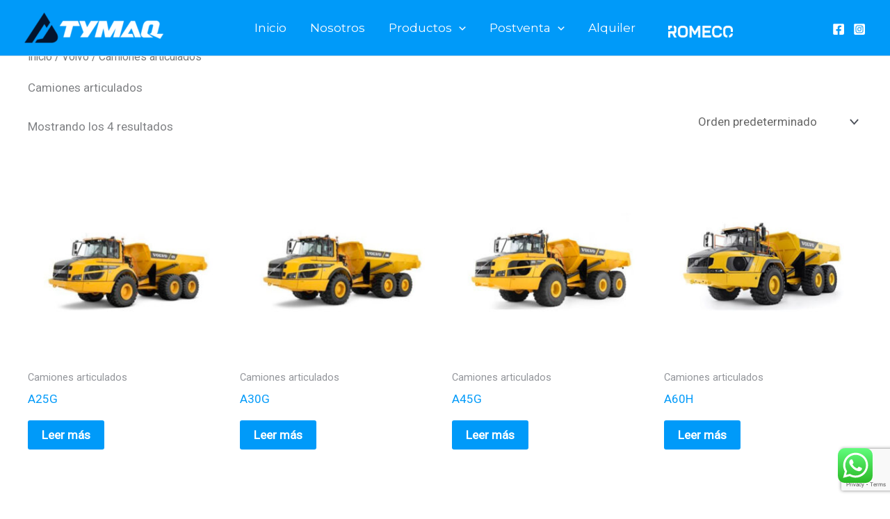

--- FILE ---
content_type: text/html; charset=utf-8
request_url: https://www.google.com/recaptcha/api2/anchor?ar=1&k=6Lc7oUkqAAAAAHtSHrl1rWg9GuIccERWeRPRCbxM&co=aHR0cHM6Ly90eW1hcS5jb20uYXI6NDQz&hl=en&v=TkacYOdEJbdB_JjX802TMer9&size=invisible&anchor-ms=20000&execute-ms=15000&cb=i2qnh64kie32
body_size: 45700
content:
<!DOCTYPE HTML><html dir="ltr" lang="en"><head><meta http-equiv="Content-Type" content="text/html; charset=UTF-8">
<meta http-equiv="X-UA-Compatible" content="IE=edge">
<title>reCAPTCHA</title>
<style type="text/css">
/* cyrillic-ext */
@font-face {
  font-family: 'Roboto';
  font-style: normal;
  font-weight: 400;
  src: url(//fonts.gstatic.com/s/roboto/v18/KFOmCnqEu92Fr1Mu72xKKTU1Kvnz.woff2) format('woff2');
  unicode-range: U+0460-052F, U+1C80-1C8A, U+20B4, U+2DE0-2DFF, U+A640-A69F, U+FE2E-FE2F;
}
/* cyrillic */
@font-face {
  font-family: 'Roboto';
  font-style: normal;
  font-weight: 400;
  src: url(//fonts.gstatic.com/s/roboto/v18/KFOmCnqEu92Fr1Mu5mxKKTU1Kvnz.woff2) format('woff2');
  unicode-range: U+0301, U+0400-045F, U+0490-0491, U+04B0-04B1, U+2116;
}
/* greek-ext */
@font-face {
  font-family: 'Roboto';
  font-style: normal;
  font-weight: 400;
  src: url(//fonts.gstatic.com/s/roboto/v18/KFOmCnqEu92Fr1Mu7mxKKTU1Kvnz.woff2) format('woff2');
  unicode-range: U+1F00-1FFF;
}
/* greek */
@font-face {
  font-family: 'Roboto';
  font-style: normal;
  font-weight: 400;
  src: url(//fonts.gstatic.com/s/roboto/v18/KFOmCnqEu92Fr1Mu4WxKKTU1Kvnz.woff2) format('woff2');
  unicode-range: U+0370-0377, U+037A-037F, U+0384-038A, U+038C, U+038E-03A1, U+03A3-03FF;
}
/* vietnamese */
@font-face {
  font-family: 'Roboto';
  font-style: normal;
  font-weight: 400;
  src: url(//fonts.gstatic.com/s/roboto/v18/KFOmCnqEu92Fr1Mu7WxKKTU1Kvnz.woff2) format('woff2');
  unicode-range: U+0102-0103, U+0110-0111, U+0128-0129, U+0168-0169, U+01A0-01A1, U+01AF-01B0, U+0300-0301, U+0303-0304, U+0308-0309, U+0323, U+0329, U+1EA0-1EF9, U+20AB;
}
/* latin-ext */
@font-face {
  font-family: 'Roboto';
  font-style: normal;
  font-weight: 400;
  src: url(//fonts.gstatic.com/s/roboto/v18/KFOmCnqEu92Fr1Mu7GxKKTU1Kvnz.woff2) format('woff2');
  unicode-range: U+0100-02BA, U+02BD-02C5, U+02C7-02CC, U+02CE-02D7, U+02DD-02FF, U+0304, U+0308, U+0329, U+1D00-1DBF, U+1E00-1E9F, U+1EF2-1EFF, U+2020, U+20A0-20AB, U+20AD-20C0, U+2113, U+2C60-2C7F, U+A720-A7FF;
}
/* latin */
@font-face {
  font-family: 'Roboto';
  font-style: normal;
  font-weight: 400;
  src: url(//fonts.gstatic.com/s/roboto/v18/KFOmCnqEu92Fr1Mu4mxKKTU1Kg.woff2) format('woff2');
  unicode-range: U+0000-00FF, U+0131, U+0152-0153, U+02BB-02BC, U+02C6, U+02DA, U+02DC, U+0304, U+0308, U+0329, U+2000-206F, U+20AC, U+2122, U+2191, U+2193, U+2212, U+2215, U+FEFF, U+FFFD;
}
/* cyrillic-ext */
@font-face {
  font-family: 'Roboto';
  font-style: normal;
  font-weight: 500;
  src: url(//fonts.gstatic.com/s/roboto/v18/KFOlCnqEu92Fr1MmEU9fCRc4AMP6lbBP.woff2) format('woff2');
  unicode-range: U+0460-052F, U+1C80-1C8A, U+20B4, U+2DE0-2DFF, U+A640-A69F, U+FE2E-FE2F;
}
/* cyrillic */
@font-face {
  font-family: 'Roboto';
  font-style: normal;
  font-weight: 500;
  src: url(//fonts.gstatic.com/s/roboto/v18/KFOlCnqEu92Fr1MmEU9fABc4AMP6lbBP.woff2) format('woff2');
  unicode-range: U+0301, U+0400-045F, U+0490-0491, U+04B0-04B1, U+2116;
}
/* greek-ext */
@font-face {
  font-family: 'Roboto';
  font-style: normal;
  font-weight: 500;
  src: url(//fonts.gstatic.com/s/roboto/v18/KFOlCnqEu92Fr1MmEU9fCBc4AMP6lbBP.woff2) format('woff2');
  unicode-range: U+1F00-1FFF;
}
/* greek */
@font-face {
  font-family: 'Roboto';
  font-style: normal;
  font-weight: 500;
  src: url(//fonts.gstatic.com/s/roboto/v18/KFOlCnqEu92Fr1MmEU9fBxc4AMP6lbBP.woff2) format('woff2');
  unicode-range: U+0370-0377, U+037A-037F, U+0384-038A, U+038C, U+038E-03A1, U+03A3-03FF;
}
/* vietnamese */
@font-face {
  font-family: 'Roboto';
  font-style: normal;
  font-weight: 500;
  src: url(//fonts.gstatic.com/s/roboto/v18/KFOlCnqEu92Fr1MmEU9fCxc4AMP6lbBP.woff2) format('woff2');
  unicode-range: U+0102-0103, U+0110-0111, U+0128-0129, U+0168-0169, U+01A0-01A1, U+01AF-01B0, U+0300-0301, U+0303-0304, U+0308-0309, U+0323, U+0329, U+1EA0-1EF9, U+20AB;
}
/* latin-ext */
@font-face {
  font-family: 'Roboto';
  font-style: normal;
  font-weight: 500;
  src: url(//fonts.gstatic.com/s/roboto/v18/KFOlCnqEu92Fr1MmEU9fChc4AMP6lbBP.woff2) format('woff2');
  unicode-range: U+0100-02BA, U+02BD-02C5, U+02C7-02CC, U+02CE-02D7, U+02DD-02FF, U+0304, U+0308, U+0329, U+1D00-1DBF, U+1E00-1E9F, U+1EF2-1EFF, U+2020, U+20A0-20AB, U+20AD-20C0, U+2113, U+2C60-2C7F, U+A720-A7FF;
}
/* latin */
@font-face {
  font-family: 'Roboto';
  font-style: normal;
  font-weight: 500;
  src: url(//fonts.gstatic.com/s/roboto/v18/KFOlCnqEu92Fr1MmEU9fBBc4AMP6lQ.woff2) format('woff2');
  unicode-range: U+0000-00FF, U+0131, U+0152-0153, U+02BB-02BC, U+02C6, U+02DA, U+02DC, U+0304, U+0308, U+0329, U+2000-206F, U+20AC, U+2122, U+2191, U+2193, U+2212, U+2215, U+FEFF, U+FFFD;
}
/* cyrillic-ext */
@font-face {
  font-family: 'Roboto';
  font-style: normal;
  font-weight: 900;
  src: url(//fonts.gstatic.com/s/roboto/v18/KFOlCnqEu92Fr1MmYUtfCRc4AMP6lbBP.woff2) format('woff2');
  unicode-range: U+0460-052F, U+1C80-1C8A, U+20B4, U+2DE0-2DFF, U+A640-A69F, U+FE2E-FE2F;
}
/* cyrillic */
@font-face {
  font-family: 'Roboto';
  font-style: normal;
  font-weight: 900;
  src: url(//fonts.gstatic.com/s/roboto/v18/KFOlCnqEu92Fr1MmYUtfABc4AMP6lbBP.woff2) format('woff2');
  unicode-range: U+0301, U+0400-045F, U+0490-0491, U+04B0-04B1, U+2116;
}
/* greek-ext */
@font-face {
  font-family: 'Roboto';
  font-style: normal;
  font-weight: 900;
  src: url(//fonts.gstatic.com/s/roboto/v18/KFOlCnqEu92Fr1MmYUtfCBc4AMP6lbBP.woff2) format('woff2');
  unicode-range: U+1F00-1FFF;
}
/* greek */
@font-face {
  font-family: 'Roboto';
  font-style: normal;
  font-weight: 900;
  src: url(//fonts.gstatic.com/s/roboto/v18/KFOlCnqEu92Fr1MmYUtfBxc4AMP6lbBP.woff2) format('woff2');
  unicode-range: U+0370-0377, U+037A-037F, U+0384-038A, U+038C, U+038E-03A1, U+03A3-03FF;
}
/* vietnamese */
@font-face {
  font-family: 'Roboto';
  font-style: normal;
  font-weight: 900;
  src: url(//fonts.gstatic.com/s/roboto/v18/KFOlCnqEu92Fr1MmYUtfCxc4AMP6lbBP.woff2) format('woff2');
  unicode-range: U+0102-0103, U+0110-0111, U+0128-0129, U+0168-0169, U+01A0-01A1, U+01AF-01B0, U+0300-0301, U+0303-0304, U+0308-0309, U+0323, U+0329, U+1EA0-1EF9, U+20AB;
}
/* latin-ext */
@font-face {
  font-family: 'Roboto';
  font-style: normal;
  font-weight: 900;
  src: url(//fonts.gstatic.com/s/roboto/v18/KFOlCnqEu92Fr1MmYUtfChc4AMP6lbBP.woff2) format('woff2');
  unicode-range: U+0100-02BA, U+02BD-02C5, U+02C7-02CC, U+02CE-02D7, U+02DD-02FF, U+0304, U+0308, U+0329, U+1D00-1DBF, U+1E00-1E9F, U+1EF2-1EFF, U+2020, U+20A0-20AB, U+20AD-20C0, U+2113, U+2C60-2C7F, U+A720-A7FF;
}
/* latin */
@font-face {
  font-family: 'Roboto';
  font-style: normal;
  font-weight: 900;
  src: url(//fonts.gstatic.com/s/roboto/v18/KFOlCnqEu92Fr1MmYUtfBBc4AMP6lQ.woff2) format('woff2');
  unicode-range: U+0000-00FF, U+0131, U+0152-0153, U+02BB-02BC, U+02C6, U+02DA, U+02DC, U+0304, U+0308, U+0329, U+2000-206F, U+20AC, U+2122, U+2191, U+2193, U+2212, U+2215, U+FEFF, U+FFFD;
}

</style>
<link rel="stylesheet" type="text/css" href="https://www.gstatic.com/recaptcha/releases/TkacYOdEJbdB_JjX802TMer9/styles__ltr.css">
<script nonce="VPw_98luAzgsIxOICB-fWg" type="text/javascript">window['__recaptcha_api'] = 'https://www.google.com/recaptcha/api2/';</script>
<script type="text/javascript" src="https://www.gstatic.com/recaptcha/releases/TkacYOdEJbdB_JjX802TMer9/recaptcha__en.js" nonce="VPw_98luAzgsIxOICB-fWg">
      
    </script></head>
<body><div id="rc-anchor-alert" class="rc-anchor-alert"></div>
<input type="hidden" id="recaptcha-token" value="[base64]">
<script type="text/javascript" nonce="VPw_98luAzgsIxOICB-fWg">
      recaptcha.anchor.Main.init("[\x22ainput\x22,[\x22bgdata\x22,\x22\x22,\[base64]/[base64]/[base64]/[base64]/ODU6NzksKFIuUF89RixSKSksUi51KSksUi5TKS5wdXNoKFtQZyx0LFg/[base64]/[base64]/[base64]/[base64]/bmV3IE5bd10oUFswXSk6Vz09Mj9uZXcgTlt3XShQWzBdLFBbMV0pOlc9PTM/bmV3IE5bd10oUFswXSxQWzFdLFBbMl0pOlc9PTQ/[base64]/[base64]/[base64]/[base64]/[base64]/[base64]\\u003d\\u003d\x22,\[base64]\\u003d\x22,\x22XsKew4oaw6fChcO0S8O5wod+OsK1HsK1eXtKw7HDryvDpMK/wpbCiGfDvl/DlzALaDMtewAIV8KuwrZPwqtGIzQPw6TCrQdrw63CiVFDwpAPHVjClUYtw73Cl8Kqw41SD3fCtk/Ds8KNLsKpwrDDjFwVIMK2wozDrMK1I0ofwo3CoMOpZ8OVwo7DsyTDkF0AVsK4wrXDssOFYMKWwqx/w4UcKWXCtsKkHRx8KiPCnUTDnsKBw67CmcOtw57Cs8OwZMKgwpHDphTDuB7Dm2IjwoDDscKtZcKBEcKeFWkdwrMHwro6eA7Dkgl4w77CmjfCl3l2wobDjSzDp0ZUw6jDiGUOw74rw67DrCHCmCQ/w5bCsnpjLnBtcVTDmCErJ8OkTFXCl8OwW8OcwpdUDcK9wrbCnsOAw6TCogXCnngpFiIaEWc/w6jDnCtbWDzCq2hUwozCgsOiw6ZOOcO/[base64]/DgQjDkkvCm8Omwr9KCh7CqmMJwrZaw79Dw5tcJMObHx1aw5nCuMKQw63CghjCkgjCtWfClW7CiyBhV8O0A0dCKMKowr7DgRMrw7PCqgTDq8KXJsK2FUXDmcKPw7LCpyvDsyI+w5zCrykRQ213wr9YGMOJBsK3w5vCpn7CjVfCpcKNWMKEFRpechwWw6/DnsKxw7LCrWZAWwTDnTI4AsO2XgF7RiPDl0zDtAoSwqYewqAxaMKAwqh1w4UgwrN+eMO2Q3E9Jx/CoVzCjCUtVwYTQxLDqMKkw4k7w7LDicOQw5tOwrnCqsKZFAFmwqzCggrCtXxOS8OJcsKrworCmsKAwqPCisOjXWHDvMOjb1DDtiFSWmhwwqdGwrAkw6fCvsKOwrXCscK2wqEfTg/Ds1kHw4zCuMKjeQhow5lVw5h3w6bCmsKvw4DDrcO+UjRXwrwTwo9caTTCjcK/w6YOwox4wr9cQQLDoMK/FDcoOxvCqMKXHsO2wrDDgMOWWsKmw4IHKMK+wqwwwofCscK4XmNfwq0lw59mwrEew7XDpsKQbsKCwpByWA7CpGMNw44LfSA+wq0jw7HDqsO5wrbDr8Kkw7wHwrh3DFHDmMKmwpfDuEXCoMOjYsK2w7XChcKncMKHCsOkWADDocK/RmTDh8KhH8OLdmvCpMOQd8OMw61FQcKNw7XCuW17wpA6fjs/wrTDsG3DqcOXwq3DiMKsAR9/w4TDrMObwpnChnvCpCF4wqVtRcOfbMOMwofCncKUwqTChmLCusO+f8KHf8ORwovDtl5pUG50XcKiXsKnM8KEwo/CucO5wpQow7Fow4DCuSshwrnCpn3Dp0PCjk7CgGwPw6zDgMKzY8K4w4M0Xy8Twq3CvsOMfHjCtVZnwrUHw6dlOsK0QU9qXsKsHHzDoCJXwogQwoPCu8O/WMKgOMOHwrtsw6/CgMKTWcKEasKxdcKlPGw1wp/CvMKxEynClG3DgcK/fnANbARBJlvCucOLJ8OCw69iJsKPw7ZuIVDClw/CiFjCoFDCvcOcYhDDpcOLTsOdw68YbsKGGz7CtcKnHSccdMKGKHQ3wo5eBcKoSR3DosOCwrTCtDZDY8K8Tj4swqYww5/[base64]/Dm1RxwrPDrMOEwoPDg0JAwrfDlMKNQMKLcRRBNzjDoH1SQsKgwrjDj3MzLGVTVR7Ctk3DuBgqwosSLQXCjTnDpHVqBMO9w6PCsTLDmsOMb21Fw7lBRn1Iw4TCj8OnwrAjwoNaw7tRwqXCrh4tVkHClWohaMKIBsK9wrzCvgvCnDTDuBwnDcKzw6dUVSbCnMO/w4TCngXClsOQwpTDqmByRATDlB3CmMKLwoduw4PCjWFtwpTDinUpw4rDpxovL8K8fsKlLMK+wrNWw5HDnMOdKnTDp0jDiTzCv0HDtBPCgULDpjrCkMKrQ8KVPMKlDcOeAFnCiCAdwrDCnVoJNkUUcCTDl3/CigbCsMK3ZE1vwrZQwoxFw7/DjMOceWc0w5jCvcO8wpLDkMKWw7fDvcOFfkLCtzEXFMK5wonDolstwpdHYXfConpJw5bDlcOVODnCtcKLX8Oyw6LCqj82O8Ouwq/[base64]/[base64]/CisORw60STcO/V8Onw6nDmQ3CuW7Cri/DrTLDoiTClcOww7ZtwoprwrBxZATCl8OMwofCpsKdw6XCvWTDosKew7dVPCgxwro0w6sGRSHCssOCw5EAwrhjLjTCscKjbcKbUEZjwox4LWvCsMK7wp7CpMOnbm/[base64]/MwkMwqlCwpbDlTvCrS3CkyJcwphaAEzCk8ONwoHCt8KLR8Orw6XCiDTCixRLTzzCuT0SY2REwr/CkMKHLMKyw4Zfw6zCuHrDt8OUBG7DqMOtwrTCnFV1w7tCwrfCj3LDjsOSw7MmwqIiVjbDji/CncODw5Unwp7Cv8K4wr/Cs8KpIyoSwqTDjjhVBHbDvMK1McOYYcKnw6JOG8KJf8KUw7xXDW8iPEVdw53DpFHDqicZK8KnNV/DscKReUjCosOoasOLw6dRX0fDgAgvKzTDkn5KwpRwwoLDqWsMw5I6CcKyUnNjNMOhw7Elwqp/fxd1JsO/w6c0XMKoUcKMdcOFXyPCvsOlw7R0w6nDiMOQw6/Ds8KBFwvDscKMAsOlBcKqGnjDuifDi8Oiw4XClsOEw4RswrvDjMOcw6TDoMK/XWJgMsK0wo9Bw6bCjGB2WnvDrlErUsOuw4vDpsO/wo88eMKCZcO5UMKFwrvDvQJxcsOFw5PCtgTDv8O3Q3sow7zDiE8nGsOsfR7Dq8K8w4QbwqlxwoDDmjUXw7HDmcOHw77DvmVWwo7Ck8OEWVgawqXCpcKVVcKCwol3fB99w79xwqXCkX9ZwoLDgCgCJxLDiHDCoh/DjsKbWsOtwpgqRHzCiwDDqgbChgPDrGo4wqRuwqpgw7fCtQrDiRLCnMO8RlTCgmrDtMK4fcKzEhkQO1DDgjMewo7Co8KCw4jCu8OMwp/Dhx3CrGLCkXDDoh/[base64]/DqEtpwqcgScO5w53Dp8OtdhFjwpTChcO6QsK9c0U/wqhicsOYwrZ8BsKlIcOGwrsKw4zCgVckDsKfEcKPMmDDqsOcXMOVw6PDsAUaPiAfKR12OCYaw5/DuAZUQ8OPw6nDtcOGw47DpMOXIcOMwq/Dt8Kow7TCqBBuW8OSRSrDicOZw7U0w4LDucKxY8KefUbDrlDClzcww5nCksOAw44QbjI8MMO5a0rCmcOhw7vDiHpfJMO4CgfCgUAaw7LDgMK4fB/Dunhiw4zCiibCkAF/GGTCqj0sPQEhP8Kgw6jDmnPDu8KBRmlCwqk6wr/CqRNdB8KhGV/[base64]/NkbCo0tswp/CusK3wq3DnsOSw5DCkDfDkS/DmsOewpcHwrHCh8OTcExVSMKiw6rDjm7DsQDCjxLCm8OtIx5iGlgMYGFdw5olwp5Qw6PCq8KXwpRjw5DDtx/CqWnDtGs9K8K3Ty0OVcOTMMKzwoXCpcKAY28Bw6DDhcKZw4oYw5jDqsKlbF/DsMKeTAzDpWcZwolUQcKLWRFAw6QOwocEwqzDlQ7Cmhdew6nDosKuw7JSRMOgwrXDv8KCw7zDk2/[base64]/[base64]/wo1dLMKXw6vCs8KzaMOlJ3DCrV/CpMO9wpAXwoJfwoovw4DCt0bDrkzCgB/CgjXDmsOdecO8wovCjMOQwofDtMOew6rDk2IoDcOAf1fDmgYyw5XCtnoKw7BELAvCnAnCvynDusOffcKfA8OEY8KnTh57WlNswp9VK8Kww6DCj1cow60iw4LChMK0ZMOfw755w6rDkTXCuzJZJ1/Djg/CiSs4w49Iw4N6ZG/CiMOXw6zCrsK5wpQ8wrLCo8O4w5xqwo9eU8OgIcOQPcKDTMKtw4HChMOJwojDkcKfPxk1Eyh8wp7DjcKkFArCs2VNMsORIsOXw7LCq8KONsOySsKPw5XDpMOcw5zCjMOuPTd5w55kwo5CDsOuDcOGSMOow5obBMK3DRTCkRfDp8O/wqpRYAPCvy7CscOFa8OcUcKnNcOmw6EAC8K1Tm0iaxjCt33DkMKNw7leH1nDn2Q3VSZ9TB8FC8OBwovCt8KzdsOJUUYdE17CtcOBQMOdJMKYwpkpV8KvwqlOPcKOwrstPytfMDImcX02ZsKlMm/CnWrCgyo4w6pxwo/CqsOCS2kNw4cZfcO1woHCnsKow5TCjMOaw6zDlMO1AcOrwpEXwpzDrGjDgsKBYcO0BsO/[base64]/[base64]/[base64]/[base64]/CqsOtU0kZw7YbwrgHL2E2AMOFworCv1fCh8OYPRbCg8K4dXMKwpEVwo01d8OrSMO/[base64]/[base64]/CpiHCkVoAFsO9w49Lw5cQw7vDlcOowpEJcGvDqcKzFlfCkWQswodWwozCt8Knf8K3w6tLwqPCoh90XMOYw5rCvTzDvBbDn8OBw6VvwowzI39lw77CtMK2w7DDtRpowo3CuMKOwqlFA2V7wqHCvEfCkAEzw5XDoiDDizh9w6/Dmx/Cr3gMw6LCqTbCgMOQKsORBcK+w7LDij/[base64]/[base64]/CscKpXDnCh8KGwphaw6PCoMO5fQUMEMO6wqHCv8K/wqgaF1dqHDA1wprCpcKBwr3DscKVU8KlDsKewprDgMO9WWFCwpRLwqF1d3d/w6HCqhLCjAxqUcOHw5oMHk4zw7zCmMK/AlnDm0AmXWBpYMKyXsKOwoXCjMOLw6AcFcOiwpLDi8OIwpoMLlgNF8Kuw61NZcK3IzPCqkDDoHk8bcOkw67DokoEMm1bwqHCgVxTwrvDlElucHsyBMOjdRJBw5PCh2nCo8KbWcKbwoTCuj1pwqFHWlEuXADDv8Okw512wo7Dl8OOG3BMYsKnQxnCn0LDmsKnRGx/OG3CrcKqBFhbXzwTw5MQw73DmxXDn8OHQsOcYVPDl8OpLTPCj8KoOQA/w7HChF7Dk8OTw67Cn8OxwoAqwq/ClMOoeRvDhn7Du0o7wqskwrXCpTF2w63CimfClB9dw5fDuzkVH8OVw5LDlQbDkT0GwpJ/w5TCjMK4w7NrNkFZD8K5W8KnAsKDwp9dwr7CiMKLw5pHPD8VTMKhCBYhAFIKwoPDi2/CvBZxTSNlw5TCmTUCwqDCqHdYwrjDmSbDrMOTf8K/Bw0KwoXCj8KbwpDDn8Omw6zDjMOHwrbDu8KPwrXDpkjDtG0uwopOwrHDjhbDhMOiXkwHYkoyw6otYW9nwpZuOMO7Hj5eXRfDnsKsw4LDhsOtwoBGw5ghwptFIh/DkkLCv8OadxZawqxrc8O+aMK6wpAxQcKPwqoUwoxZCX1vw58vw4xlY8OAdz7Cq2jCr35gw6LDjcOCwoTCmsK9w6fDqivCjXvDocOaaMKyw6/CuMKER8KewrbCnQhcwrsNbMKEw784w6x1wobCtMOlEsKxwr1rw4ggRjPDqMOWwpbDjUM2wpHDm8KePMO9wqAGwq3DrFrDiMKsw7rCgsKVPBzDkgTDlcO5w6MawrPDvcKiwrtjw5w4PFPDjW/[base64]/Dn8OBw47CuWbCssO7bMOnw6ZiwpEnfMOTwoxYw4vCgMKKM8Kiw40cwr5ROsK/OMOBw5oRAMKjD8OGwpFSwpMpZC97aEIoaMKuwrvDlSvCsHs/AW7DlMKCwprDk8OMwozDnMOdESB6w4QVWsKDDgPDisOCw6Rqw5DDpMO8UcOxw5LCrCM5w6bCosOFw7RPHj5Tw5LDv8KQcSZzYmvCj8OXwrLDiktmO8Kvw6zDhcOMwq/DtsKddQHCqFXDmsOMT8O6w5hNLE1gZEbDvUROw6zDjU5aL8OrwqzCicKNWw8MwoQewq3Dg3/[base64]/DnCcfw6sgw5hJRMK1EA7Cr8O/H8KSwp/DssO/[base64]/DnAUZSFwxw4XDkxbDhzHCtF/CosOMwr3DlcOmMsOwO8OwwqZBW1diesKZw47Ci8KwU8K5B1J6AMO9w55rw4vDtkVuwoHDmcOuwpdqwp9ww5/ClgbCnUzDpWDCqcK6V8KufBVSwqXDm3zDvDsBeHzCnAXChcOsw73DrcOwZ0p5wobCg8KdM1fDkMOfwqZSw41uXcK/McO+DsKEwrIJZsOUw7B4w5/[base64]/w4wbaWZowobDkkodwozDi0XCoMK8I8KCw4Jxe8KONMOJdMOHwp7Dh0lpwrDCocORwosmw63DqsOUw4jCrU3CocO6wq4cDjTDrMO4ZhhqLcKCw4sdw58LByxuwpkNwrBmdC/CgSM1PsKfM8OdUsKbwq8ow5I2wqzDg2NuRWjDqnsow5dxKwRvNsKNw4LDqi8KeHrDuhzDocO5YMOjw5zChMKnVTp2Pxl4SRTDom3Cu3bDhSc7woxqwpd0w6xuXDluOcKPeUdyw658OhbCp8KRCmbCnMOCZ8KlSsOmw4/Cm8KCw7Znw7kJwpRpbMK3U8Omw4bDtsO4w6FlLcKswq9Gw6TDnMKzJMO0wqpkwo08cnJiAjMpwqnCi8K4DsKFw6Y8wqPDhMKIBcKQw4zCvRjDhDLDtRZnwpQ0B8K0wqvDh8KEwpjDhUPDpHsDI8KIID5UwpXCsMK5csOBw65Pw5BRwo/Dv1jDq8OxO8OyZ0ttwqdCw4csF3Afwql4w7DCmwUew41WWsOqwrfDlcOmwrJMZMO9V18XwqExcsO4w7bDoyHDnmIlACdGwrUlwrLDhMK2w4/DrsONwqDDn8KWJ8OswobDuxg8GcKcU8KZwp1yw4TDjMOufErDgcK0MxXCmMOOesOOCQ5xw6PCvADDiXHDv8Onw6jCkMKZUWFZDsOXw6JCaXVnw4HDizMVc8K6w5HCv8KgMVjDthRBVhnCgC7DisK+wpLCnwbCiMOFw4/[base64]/[base64]/CrTbChnHChcKlXmkRGnfCqFBoCMKxWAZOJMOaS8KGLhYfJCBZSsOgwrx7w6R+w5/CnsK5NsO4w4IFw6XDo0Ulw41BS8Kkwp01fjw0w4UWecOfw7hYDMK4wrvDqMKUw74Pwrw0wrR6WmAdOMOIw7ZiHMKYwpfDvsKFw6xUFsKgGzYqwo09HsOjw7bDsw0kwpHDqD4wwoAewqnDl8O0wqbCncKjw7zDiApYwobCth8kKyTCusOww5U/Hm0vFy3CpR7CuTx/[base64]/DnyzDusKswojCpsK/wqvCn8KhGMKMBsK8wp8eAhNtLyTCoMK3T8OkQMKpJsKLwrDDm0TCiybDjWB9b1NSGcK3W3XCpgzDgkvDnsOaMMOVKMOYwpopf13DlsO7w5/[base64]/ClcKMHjHDvcKcw6lVw5TCvUvDnBbCgcKMJSwhfcOjasO0wovDm8KBQMOEVix1IAcWw6jCgXfCn8O5wpXCucO4TcKDDlfCjglgw6HCoMKawo7Cm8KoFBTCnkcbwrvChcK7w5tcUD/DgywPw4pWwrnDrwBPL8OcZjnDqMKZw4JTaBdsTcKywpYtw7fCqMOQwp8Twp/DgSYXw5VmOsOTccOvw5Fow5HDm8KewqDCq21OBQrDvnZdIMOQw7/Ds0d+DMOiCMKawpvCrV1AHSXDgMKbKwTCjWMsI8OBwpbDncKaPBLDgWPCucO/LMOjKD3CocOBCcKawrrDrAsVwpLCp8OHOcK9acOtw73CjiZMGEDClyTCgStZw50fw5nCmsKiKMK1RcKlw5x5e3QowrTDrsKdwqDCnMK0wpV5ARpOXcKWMcK8wpV7XTVmwod/w7XDv8Ouw7Aww4PCtQVLw4/CpUlFwpTDosOVFiXDisOKwrIQw7nCoCnDk3zCiMKAwpJPwpvCkx3DoMKtw4UXScO/W2nDgsKaw6xEZcK+KcKiwo5ow4UOL8OowqpHw54sDD3Dqhw/wqZTVyLCgh1XBR/DhDDCuFRNwqUaw4fDtWtpdMOSesKVNxfDpcOpwoDDh2JswpXDs8OEGcOxJsKqKAYNw6/DisKIIcKVw5E/wrkdwrfDnj3ChnN+Pn0IDsOzw60wbMOIw4jCocOdw7IhSzBRwrLDugvCqMKOQEM4BWbCkg/Dp1kNYFQyw53DunheYcK8HMKwIDjCu8Ocw6zDgUnDtsOfF0/[base64]/Cn8OgOMKdwoc8wqzDs8O4WsK1wpHCvnXCu8OsOkBsICdWw4LChTXCjcKcwr5bwofCqMKnwrPCn8KUw6QtAg4kwpAUwp4qHiIoHMKwBXrCtjtyDcO3wogXw6xVwqfCnyjCqMKgGk/DqcOQwqduwrl3G8OqwprDomNJUMOPwqdBNiTCmiJawprDvzLDssKFV8KrVcKURMOtw6gywpjDocOdPsOdwq3CuMKUTEUww4E9wqHDrMO3cMOawo1MwprDncKzwpsjel/ClcKBdsOyEsO2XGJEw5l6eHI3wp7DmMK+woBJbsKlOsO4AcKHwprDmV7CuTJ7w5zDnsOVw4nDqHjCokcYwpYKWn7CgRVYfsOSw75iw63DuMKqQANBJMOkNMKxw4nDpMKlwpTDs8OUE33DhsKQdcOUw7PDqD7Du8K0J3sJwok0w6/CusO/w4cRUMK0YWfDosKDw6bCkUrDusKRf8Ojwr5/EkAnAAFuaDdawrjDj8KEX1ZxwqXDiikLwqtvRsOzwp/Cq8Kow7DCn2gxfSIBVDAPF3N1w43DnD9XMcK2w4YHw57Duxd0S8O8VMK3VcOBw7LCl8OdQnJCfQfDnGwsNsOIWmbChzlEwrTDgsOzccKVw5zDhWrCvMKVwolCwq9hSsKHw6nDksOaw41Zw7XDpsKRwo/DtiXCnjbCl0HCgMKrw5bDu13Cq8KmwovDjMK6IkZJw5R7wqMcScORNCnDl8KbJzDCrMOQcmjCkzPDjsKKK8OETlsPwrLClEonw7gbwrQdwovCqXHDrMKwFsO/w74SS2JIAMOnfsKGBULCq3h4w40bU0FowqPCjcOUPXzCuFHCp8OAW07DosOqMhRlP8KTw5fCmjJsw5jDh8KlwpHCnXkQeMOMSRIGfis9w5kkRVR/RsKtw41uG2x8cFfDmcOnw5fCuMKjw78lTQcTwp3Ckz/[base64]/[base64]/DsBQdNxbCq8KTNlhNHsKTBBEWQwjDpFbCtsOZw7/Dh1dPByYnazfCkcONYMO0Wjcow4ohd8OBw7tJV8O8O8Otw4VaIHwmwrXDnsONbAnDmsKgwotow7rDscKUw4jDnU7CpcO0wrQZb8KkQA3DrsO/w5XDlUFPEsKUwodcwoXDiEYIw6zDusO0w4zDosKFw5A6wp/[base64]/DlCYrUMOww6tuw5rDpMOpUcKnwqc4w5w4LGHCnMORw4RxB1HDoztxwrrCssOcDcOaw5dQFsK/w4rDm8O8wqHDtwbCtsK+wpxNThnDocK/[base64]/Cv8OLLSBDwpLCnsOKw6wrw4UpF1xZWTVXLMK/w49HwqoWw7vDmwFqw7cbw5tkwoIfwqfClMK9AcOnN3dKJMKUwph3EsOCw6XDv8Kgw6JeNsOiw4Rqan5lSMKkTGrCrcKvwoAzw5p8w7LDk8OuRMKmRFnCo8ONwrU+EsOAXD0fOsKRQSsgZVNNVMK4ZhbCvEjCnENTM0HCt3hsw69/[base64]/wrHCt8KlbWZcw4PCkTIww47CnnLDtcKVwpw5H8KUw6RgYcO2IDnCtjZCwrVDw6JRwo3CjTLClsKdAFXDiRrDtwXDhAvCvkNWwp48RG7CjUnCinIVBsKiw6rDhsKBKiXDihd8w6bDtcK+wqsYGXDDsMOuasKeJ8Kowo9bHVTCmcKJawLDisKBGgV/S8KuwofCugbDiMKGw6nCi37ClQEBw4/Dq8KPTMKYw5nCv8Kuw6rCvXTDjBEmPMOcGUTCjWHDjWs2BcKcJWgow51xOS99JMOdwq3Cm8K0bMK3w5bDjXsbwrI5wqHCixLDuMKewodiw5XCtDnDpSPDu11Ze8OmJGTCkDfDkCrDrsOnw6Yyw4HCgMOIMgbDlzhHw4x/ZMKfV2rDhzMqa0XDlMKMd0tDwqtGwo1zw60twpRkTMKCUcOCw4w/wogmFcKDWcO3wo41w5nDl1RBwoJxwo7Do8KQwqPCiCtrwpPCr8OJIcOBw5XCicO4wrU8WgpuGsKKF8O/[base64]/CpSzCjMOsw6jCsSLDrMK0WsO9w6rCimkpFsKywoA7bcOAfWtAWMOyw5Y4wqdYw4nDo3gIwrrCg3dJQyAgMMKBUCgCNAvDs0B8VxMWGDEKeBnDgi3DlynCrCzCqMKcFhbDrgnDtXAFw6XDkQEkwrUaw67DqU/Dg39kUk3CiEgkwovDgWjDlcO+dWzDiTFawrpebl/CuMKewqpVwp/CgAMvCCs8wpo/[base64]/acKIwpEFDgjChzbCm8OXwrbChsKOwr/CsF7DqsOqwqHDjcOrwobChsOjW8KrZkApEB7CrsORw6fDiAcKdA9EBMOgMAc3wpPDhSDDlsO+woDDp8OPw5DDizHDsBsgw5XCjjzDiWkuw7LCjcOZYcKTwo3CisOgw4krw5ZCw7vDkRo4wpZzwpRaP8KQwpTDk8OODsK+wrjChx/[base64]/CmC3DvMKaWkLCvsKpwrXCjsKBJMOOw4bDm8Ovw7fDon7CokoNwqvCtsO+wqo7w5oWw7rCg8K9w7gjfsKnNsOFSMK/w5PCunoFQWJbw6fCuAYgwrfCmsOjw6xbGsOqw5NCw6/CpMKAwphXw7xpNQICFcKIw65JwqpkRFzDssKHJwAhw7UMKVPClsOHw5RIUMKDwr/DulU+wo9Kw4nCkkHDmmJhw57DqQYpDGxuBn5IfsKXwrIuwocoGcOWwqArwo9qVy/Cv8Kew6Npw59KDcOSw6XDsB8WwqXDnljDmQV3GHI/[base64]/eMK1c8Kxw4c5w6w0AC/CuGfCmsKFQMOSRzEgw6seP8ObDyPCpBRQXcOdJMO2TsOURsOmwp/DnMOuw4HCtcKOIsO+YsOMw47CiVodwrfDmmvDjMK2TFPDmFUAasOPW8Oawo/CqCsJYMKpEsOfwpZhaMO5WjAcWmbCqwwSwoTDjcKdw6pow580YVFrLRfCo2TDu8KQw7Qgd0pTwo/DqwzDjH5rQzAvdsOawoJMDTF0K8OBw7PCnMOGd8Kiw7NYLV1DKcOJw7knOsKBw6rDgsO4FcO1agRjwq7DlF/DvsOmLgzDtcOBWk0Nw6DCk1nDgUDDs1E8wrFPwrApw4F+w6vCjyTCpzPDpFNEw5E6wrxVw4TDgMKWw7HCpMOwBXfDrMOxQz0aw59Uw5xLw5VTw40lBHN/[base64]/DsMKlw5HDnFIew7PCkMOUw4ovwqTCukh2w4pWJMOVwoLDr8KxPxDDncOXwooib8O/fMOxwrfDiGzDiAw3wo3Dtl5ew6hlM8KhwqU8M8KNasKBLX9pw4hGR8OOFsKHbMKUW8K7PMKXIC9ywpBAwrDCkMOCwqfCrcO+A8KAYcKJTsKFwrvDjF4COcK7YcKgGcKnw5E9wrLDmCTCoHYNw4BrSVbCnnpYXgnCtsOfw7gXwr8FAsO/NsKqw4zCrcKjFGvCscOIXsO3czgcDcOpaRN8GMO+w4UOw4HDoSnDlwHCoTdtPXoRZcKUw4/DrsK5YADDn8KnPMOTC8O0w7/[base64]/CosO7UH1Lw7VeUcK2w7IZw59keRcJw4rDnjbDmQfDv8OHOsOiAzfDpDRzXMORw4nDvsOWwobCnR55PR7Dh2rDjMOnw5PDqzbCrT/CrMKBRjnCs1XDk13DkWTDj0TCvcKdwrACY8KGcWvCgHp2HWLCjsKMw5IdwpMsbcKqw5V2woHCjcORw48vwpTDvMKMw7HDqn3DnBtxwrPDiSnCkBofSUNIc3Bawq5jXMO8wrh5w7tMwrPDrgjDmS9KATFFw5LCgsOeBAs7wqfDsMKjw53Ch8O5Ly/ChcKaSEzCqC/DnVnDvMOBw7vCqzZJwrAhchBXG8OEJmvDj38XX3bDisKvwqHDiMO4Vz/Dl8OFw6AyJ8KXw57Dn8O4w7vCi8K2dMOEwrt/w4ExwqXCucKGwrDDoMKXwofDscKgwrTCmxReNEHClsOOYMKFHGVRwpdUwqXCksK5w7zDqQPDgcKbwp/DiVwQEk0SMW/CsVfCnsOhw4J6w5VBDcKdwq7ChsOfw4EBw41ew5hFw7FRwopdIcOjK8K0C8OUc8Kcw6Q0FMODX8OUwrvDrBXCk8OTLmvCrsO1w594woV/[base64]/THM3wpxZPyHCti7CvBzCmxV2w4wdTMOzwoLDvA9DwrpkLHbDsCXChcKnOE5iwqJTRMK3wosNWsKdwpNIGVXCuWfDoxp1worDtsKlw4ohw5l9MQrDvMOAw73DlgMrw5XCpi/DhsKxP3hfw4V2LMOKwrJCCcOMcMKdWcK6wpLCosKnwr0uH8KGw7MDJzXCiQQjA3LDsyVGa8KNMMOLO39xwogEwo3DjMOYGMO8wpbDl8KXfcORbMKvesKnw63Ci3bCuSleYU54w4jCkMKPcMO8w4vDgcKFZXUTUgBNIsONEAvDgMO/d2vDmW90eMKOw6zCu8O+w7x0JsK+HcKTw5Ybw5w3TRLCiMOQw4rCnMK4eREDw5QiwoPCncKkYsO5PcK0SMOYJMKNBiU9wpFiA0gABinCnHN1w4/DsAJGwqIpNwR3YMOqX8KMwoQDLMKeLycQwps3dcOAw6M3ZsOAwowSw7gqH3/Cs8Ouw6Rbb8K5w7ZTYsOXWmXClkrCu0/ClQ7CgyHCvyt4fsOfSMO9wp0beksmDsKgw6vCsSofAMKow58xXsKHbMKAwoNxwrojwq1bw77Dqk/CrsKnZ8KQFMOTFjzDv8KswrpVGlXDomkgw6NJw5PDoFsew6t9Y09DYWXCsTRRJ8KvLsO6w45eT8Khw53CtMOcw5RyIVXClsOJw6LCjsKSY8O/WBVGLDAowogjwqQ2w6l5w6/CqhPDucOMw7gOwoknJsOLJl7ClR1pw6nCmsOGwpbDlwzCq1sGLMKWf8KDLMOsaMKZGBXCigoPFwY1P0DDqhEcwqbCjsOzZcKfw5wWQsOkHsK6EcKzcUxKbzBbKhXDiyEVwrZ2wrjDogBYWsKhw7XDqsOBX8KUw6hQI21SMcOHwr/CuwnDphLCoMO3a29nwqc1wrpydcK+WhLCkcOcw5LCsyrCtH5lwpTDslfDoHnClwtMw6zCrMOYwo9bw64hPsORPj7CtcKAQcOCwpLDsklAwoHDvMKUPjcFQsOOOn0bFMOIay/[base64]/ZMKFw6ZuwqPCmcO7RMKyw7/DtsKYwrkVIRXCj8OBwp7CtEzDoX4GwrAIwrZzw7rDlW/CrcOlG8K9wrIcFsOqTsKlwrE6BMOcw6t2w7rDucKPw5XCnA/CiUtmSMOZw69kIwvCisKUC8KwbsOjWDAfCXPCqsO0eScsbMO4Y8Oiw6ByHlLDqyoTMzZQwqNZw64fHcKiWcOuw5jDqwfCpGBwQlbDiSHCssKWCcOueiIEwpcsbzfDgmwkw5tqw6HDosK4KmnCgkHDn8OYbcKTc8OLw7k5X8OOAsKuaGjCvihEH8OXwp/Cizcgw4jDvMO3R8K1UMOcMnFAwotpw6Nqw5EbCwU+VmrCljvClMOLLCMqw5zCrMO3wovCoQtsw6IcwqXDiT7DtBIPwr/CosOvFMOFA8Ktwp5IAcKtw5c5w6fCt8OsRgUBXcOaf8K5w5HDpSI6w60fwp/CnUjDumhFVcKZw74QwqcOCV/CqsOeVxnDoWpWO8KmGlHCuXTCpUHChC4XH8OfG8Krw7rDkMKCw6/DmMO2SMOUw6fCvUPDsVvDryddwpd6wp5nwrErO8KOw4rCjcOUHcKLw7jCggzDosK5eMKbwpDCoMOow4TCr8Kyw595wqACw45hewLCpi7DoFwHf8OQV8KKT8Kkw6DDvC58w75xTifCi14rw48dEirDisKBworDv8Ktw4/[base64]/DgQs0EzbDvcOKwpZQecOeSynCh8KSA2p2wr7DusKCwqPDrFDDgHhww5smMcKTEcORRyE3w5zDsS3DvMKGI1zDiDBvwqvDg8O9woUmEsK/[base64]/ChcKqb8KzGkxWem9iQsOHZ8Oiw5dZw4rDqcKXwr3Cu8OVw6vCmnVPRxU8AzRGYhhkw5rCicK3CMONSh7ClGTDjMOAwrvDlTDDhsKcwo5aHx3Dvi9hw5FeOMKnwr8IwrN/EkLDsMOTE8OxwqAQRj0Fw7DChMOiNyjCpMODw5HDg37DpsKbGlk2wqpEw61MbMKbw7N+F0fCnytuwqosRMO8WFXCgCTCphnClFwALMOqMcKrX8ObJ8OWScOpw5ADC15aHQDCnMOeZwzDvsKyw4XDnErCmsOCw48hSh/DjkHCol1cwrAqXMKgRMOxwqNOV0oRYMOnwpVYKMKRWwbDiwzDhAAeJGwcWsOkw79dI8KywqFSwrJrw6bCi3JEwoAVfjHDl8KrVsO2AlDDhQ4WH0TDsTDCo8OIecKKFB4qFnPDo8Oew5DCsw/[base64]/VRLCjMOtw5nCgjPDixtZwpTCmsOZAsOewp/CscOEwo1+wroUc8OnUcKAIMOSwrjCn8Kxw6TDtknCoivDi8O7VcOlw7PCqcKYdcODwqM9cwXCmQrCml1Xwq7CmiB8wojCtMOGKsOXYsOgNiXCkDDCkcO/[base64]/[base64]/H8K+woZiw4nCui57ZsK0w6PCrcO7w6Z0wonCvzDDtHE/[base64]/CuMK/Q1U+w7rCrMKfwpfDoMOPwqnCsHfCgBDDun/CuW3CiMKWdWzDqFttB8O1w7BZw7TDk2vDs8OrNF7DnUHCo8OYA8O1NsKjwqXClR4Cw7YlwqkyI8KGwrIIwpXDkWrDnMK1P2DCmF0vQcO6FH/DiBINRR5leMKtwqrCv8Onw592GlnCnsO1EzxEw6sFEkDDh0zCoMK5e8KWXsOEU8K6w7bCtQvDgVDCpMOQwrtGw5JjNcK8wqjCszfDglfDmVrDpE7DkjXCnUrDgQIvRnvDvCwFTAR6bMKkTjTChsOPwrXDgcK0wqZmw6Jjw5jDiUfCqFlVW8OUCEpuKQfCrsOLUz/DucOWwrHDpDN/[base64]/[base64]/E8Ovw40sIMOOw5PCpgBjP0M9w749HWTDvgh5w7zCj8O5wpggwr7DisKKwr3CpcKHNEDCpHHDiQXDiMO5w6FeecOHa8KlwqE8Ox3ChWvCuk0bwqFHOzXCmsO0w6zDi0o0FSJEwohawqBlwp5ZNDPCoGPDu1xvwp57w7h8w6x+w4vDj1TDksKww6LCo8KrdScnw5/DgxbDssKqwrnDtRLDvFI0fXlWw5fDkS/DqyJ0AcOtLMOhw6hpLcOlw6jDrcKqLsOmc2REMl0ETsKmMsKcwqN4aEvDqMOJw74fMz9Zw4toXVPCvW3DhCwLw4fDhcODIivCvX0kRcOrYMOiw7vDvFYxw68Twp7ChV9pU8OOwovCrMKIwrTDjsKrw6xPBsKow5gCwpXDoUdIRUN6OsKiw4/[base64]/ChmoBWhXClkjDpMKtw63ClcKkGMKuw5lhFMOYwrLCtsOyRUvDtV3Cq05xwpTDgBXCi8KgHSxgKVzClsO5SMKkZyvCnC7ChcOewp0Xw7nClA3Dv258w6/Dun/CsTbDnMOLYcK2wpfDln9Ge1zCm3pCIcKJQ8KXd113XjrDklRHXQLCsSE6wqVvw5DCocOKYsKuwrvCo8OOw4zCnGdwNcO0QVnCrUQTw5bCh8K0XlweasKpwrw/w6IKLSHChMKdbMKjdVPCoF/[base64]\x22],null,[\x22conf\x22,null,\x226Lc7oUkqAAAAAHtSHrl1rWg9GuIccERWeRPRCbxM\x22,0,null,null,null,1,[21,125,63,73,95,87,41,43,42,83,102,105,109,121],[7668936,614],0,null,null,null,null,0,null,0,null,700,1,null,0,\[base64]/tzcYADoGZWF6dTZkEg4Iiv2INxgAOgVNZklJNBoZCAMSFR0U8JfjNw7/vqUGGcSdCRmc4owCGQ\\u003d\\u003d\x22,0,0,null,null,1,null,0,0],\x22https://tymaq.com.ar:443\x22,null,[3,1,1],null,null,null,1,3600,[\x22https://www.google.com/intl/en/policies/privacy/\x22,\x22https://www.google.com/intl/en/policies/terms/\x22],\x221D6P263hfzrAyAs3Nw8F2u+kXxlquXih3g2SvYBQ29U\\u003d\x22,1,0,null,1,1764363514212,0,0,[28,234,8,243],null,[55,228,227],\x22RC-4z_GfCvOM5JvUQ\x22,null,null,null,null,null,\x220dAFcWeA5FePWFO2mKmiz75xNBqBoft7b6E9HeZ4qE5srqEonYENZOa4e2oRkpeNX9WwwsF38y5CTAVeGKtGAwoOCFPL8VKYl5iw\x22,1764446314558]");
    </script></body></html>

--- FILE ---
content_type: text/css
request_url: https://tymaq.com.ar/wp-content/plugins/woo-products-widgets-for-elementor/assets/css/woo-products-widgets.css?ver=2.0.0
body_size: 2263
content:
/**
	 * Jet products
	 */
.woo-products-products--preset-2 .woo-products-product-button {
  text-align: center;
}

.woo-products-products--preset-2 .woo-products-products__item .hovered-content {
  position: absolute;
  bottom: 0;
  transition: .3s all ease;
  padding: 5px;
  width: 100%;
}

.woo-products-products--preset-3 .woo-products-products__item .woo-products-products__item-content {
  position: relative;
  overflow: hidden;
}

.woo-products-products--preset-4 .woo-products-products__item .woo-products-products__item-content {
  position: relative;
}

.woo-products-products--preset-5 .woo-products-products__item {
  position: relative;
}

.woo-products-products--preset-5 .woo-products-products__item .hovered-content {
  position: absolute;
  top: 0;
  right: 0;
  bottom: 0;
  left: 0;
  display: flex;
  flex-direction: column;
  justify-content: center;
  opacity: 0;
  transition: .3s all ease;
}

.woo-products-products--preset-5 .woo-products-products__item:hover .hovered-content {
  opacity: 1;
}

.woo-products-products .woo-products-products__inner-box {
  display: flex;
  flex-direction: column;
  flex-grow: 1;
  width: 100%;
  box-sizing: border-box;
  overflow: hidden;
}

.woo-products-products .woo-products-products__thumb-wrap {
  position: relative;
}

.woo-products-products .woo-products-product-thumbnail {
  position: relative;
  font-size: 0;
  text-align: center;
  overflow: hidden;
}

.woo-products-products .woo-products-product-badges {
  position: absolute;
  top: 0;
  right: 0;
  left: 0;
}

.woo-products-products .woo-products-product-badge {
  font-size: 12px;
  line-height: 1;
  padding: 5px;
}

.woo-products-products .woo-products-product-badge__sale {
  background-color: #fd6d75;
}

.woo-products-products .woo-products-product-price ins {
  border: none;
  font-style: normal;
}

.woo-products-products .woo-products-product-title {
  font-size: 24px;
}

.woo-products-products .woo-products-product-rating {
  margin-top: 15px;
}

.woo-products-products .woo-products-product-categories {
  margin-top: 15px;
}

.woo-products-products .woo-products-product-button {
  margin: 10px 0 10px 0;
}

.woo-products-products .woo-products-product-button.is--default .ajax_add_to_cart.loading {
  position: relative;
  opacity: 0.25;
  padding-right: 30px !important;
}

.woo-products-products .woo-products-product-button.is--default .ajax_add_to_cart.loading::after {
  font-family: 'WooCommerce';
  content: '\e01c';
  vertical-align: top;
  font-weight: 400;
  position: absolute;
  top: 50%;
  right: 9px;
  margin-top: -9px;
  animation: spin 2s linear infinite;
  line-height: 1;
  font-size: 16px;
}

.woo-products-products .woo-products-product-button.is--default .ajax_add_to_cart.added::after {
  font-family: 'WooCommerce';
  content: '\e017';
  margin-left: 10px;
  font-weight: 400;
}

.woo-products-products .woo-products-product-tags ul,
.woo-products-products .woo-products-product-categories ul {
  margin: 0;
  padding: 0;
}

.woo-products-products .woo-products-product-tags ul > li,
.woo-products-products .woo-products-product-categories ul > li {
  list-style: none;
  display: inline-block;
}

.woo-products-products .woo-products-product-img-overlay {
  pointer-events: none;
  position: absolute;
  top: 0;
  right: 0;
  bottom: 0;
  left: 0;
  transition: .3s all ease;
}

.woo-products-products.woo-products-equal-cols .slick-track {
  display: flex;
  align-items: stretch;
}

.woo-products-products.woo-products-equal-cols .slick-track .woo-products-products__item {
  flex: 0 0 auto;
}

.woo-products-products.woo-products-equal-cols .woo-products-products__item {
  height: auto;
  display: flex;
  flex-direction: column;
}

.woo-products-products.woo-products-equal-cols .woo-products-products__item .woo-products-products__inner-content {
  flex-grow: 1;
}

.woo-products-products .added_to_cart.wc-forward {
  display: none !important;
}

.woo-products-product-thumbnail img {
  width: 100%;
}

@media (min-width: 1024px) {
  .woo-products-products--preset-2 .woo-products-products__item .hovered-content {
    visibility: hidden;
    opacity: 0;
  }
  .woo-products-products--preset-2 .woo-products-products__item:hover .hovered-content {
    visibility: visible;
    opacity: 1;
  }
  .woo-products-products--preset-3 .woo-products-products__item .woo-products-product-tags,
  .woo-products-products--preset-3 .woo-products-products__item .woo-products-product-rating,
  .woo-products-products--preset-3 .woo-products-products__item .woo-products-product-excerpt,
  .woo-products-products--preset-3 .woo-products-products__item .woo-products-product-price,
  .woo-products-products--preset-3 .woo-products-products__item .woo-products-product-title,
  .woo-products-products--preset-3 .woo-products-products__item .woo-products-product-categories {
    transform: translateY(0);
    opacity: 1;
  }
  .woo-products-products--preset-3 .woo-products-products__item .woo-products-product-categories {
    transition: .2s all ease;
  }
  .woo-products-products--preset-3 .woo-products-products__item .woo-products-product-title {
    transition: .2s all ease;
    transition-delay: .08s;
  }
  .woo-products-products--preset-3 .woo-products-products__item .woo-products-product-price {
    transition: .2s all ease;
    transition-delay: .1s;
  }
  .woo-products-products--preset-3 .woo-products-products__item .woo-products-product-excerpt {
    transition: .2s all ease;
    transition-delay: .12s;
  }
  .woo-products-products--preset-3 .woo-products-products__item .woo-products-product-rating {
    transition: .2s all ease;
    transition-delay: .16s;
  }
  .woo-products-products--preset-3 .woo-products-products__item .woo-products-product-tags {
    transition: .2s all ease;
    transition-delay: .2s;
  }
  .woo-products-products--preset-3 .woo-products-products__item .hovered-content {
    position: absolute;
    top: 50%;
    transform: translateY(0);
    width: 100%;
    visibility: hidden;
    opacity: 0;
    transition: .3s all ease;
    transition-delay: .0s;
  }
  .woo-products-products--preset-3 .woo-products-products__item:hover .woo-products-product-price,
  .woo-products-products--preset-3 .woo-products-products__item:hover .woo-products-product-title,
  .woo-products-products--preset-3 .woo-products-products__item:hover .woo-products-product-tags,
  .woo-products-products--preset-3 .woo-products-products__item:hover .woo-products-product-rating,
  .woo-products-products--preset-3 .woo-products-products__item:hover .woo-products-product-excerpt,
  .woo-products-products--preset-3 .woo-products-products__item:hover .woo-products-product-categories {
    transform: translateY(-20px);
    opacity: 0;
    visibility: hidden;
  }
  .woo-products-products--preset-3 .woo-products-products__item:hover .hovered-content {
    opacity: 1;
    visibility: visible;
    transform: translateY(-50%);
    transition-delay: .3s;
  }
  .woo-products-products--preset-4 .woo-products-products__item .woo-products-product-excerpt,
  .woo-products-products--preset-4 .woo-products-products__item .woo-products-product-button,
  .woo-products-products--preset-4 .woo-products-products__item .woo-products-product-rating,
  .woo-products-products--preset-4 .woo-products-products__item .woo-products-product-tags {
    transform: translateY(50px);
  }
  .woo-products-products--preset-4 .woo-products-products__item .woo-products-product-excerpt {
    transition: .3s all ease;
    transition-delay: .1s;
  }
  .woo-products-products--preset-4 .woo-products-products__item .woo-products-product-button {
    transition: .3s all ease;
    transition-delay: .15s;
  }
  .woo-products-products--preset-4 .woo-products-products__item .woo-products-product-rating {
    transition: .3s all ease;
    transition-delay: .2s;
  }
  .woo-products-products--preset-4 .woo-products-products__item .woo-products-product-tags {
    transition: .3s all ease;
    transition-delay: .25s;
  }
  .woo-products-products--preset-4 .woo-products-products__item .hovered-content {
    opacity: 0;
    visibility: hidden;
    transition: .3s all ease;
  }
  .woo-products-products--preset-4 .woo-products-products__item:hover .hovered-content {
    opacity: 1;
    visibility: visible;
  }
  .woo-products-products--preset-4 .woo-products-products__item:hover .hovered-content .woo-products-product-tags,
  .woo-products-products--preset-4 .woo-products-products__item:hover .hovered-content .woo-products-product-rating,
  .woo-products-products--preset-4 .woo-products-products__item:hover .hovered-content .woo-products-product-excerpt,
  .woo-products-products--preset-4 .woo-products-products__item:hover .hovered-content .woo-products-product-button {
    transform: translateY(0);
  }
  .woo-products-products--preset-5 .woo-products-products__item {
    position: relative;
  }
  .woo-products-products--preset-5 .woo-products-products__item .hovered-content {
    visibility: hidden;
  }
  .woo-products-products--preset-5 .woo-products-products__item:hover .hovered-content {
    visibility: visible;
  }
}

/**
	 * Jet categories
	 */
.woo-products-categories .woo-products-category-count__wrap {
  display: block;
  width: 100%;
}

.woo-products-categories .woo-products-category-count__wrap .woo-products-category-count {
  display: inline-block;
}

.woo-products-categories--preset-1 .woo-products-categories-thumbnail__wrap {
  position: relative;
}

.woo-products-categories--preset-1 .woo-products-categories-thumbnail__wrap .woo-products-category-count__wrap {
  position: absolute;
  right: 0;
  left: 0;
  top: 0;
  bottom: 0;
  pointer-events: none;
}

.woo-products-categories--preset-2 .woo-products-categories-content {
  position: absolute;
  top: 50%;
  left: 0;
  right: 0;
  transform: translateY(-50%);
  display: block;
  max-width: 100%;
  padding: 10px 50px;
  pointer-events: none;
}

.woo-products-categories--preset-2 .woo-products-category-count {
  opacity: 0;
}

.woo-products-categories--preset-2 .woo-products-categories__item:hover .woo-products-category-count {
  opacity: 1;
}

.woo-products-categories--preset-3 .woo-products-categories__item .woo-products-categories-title__wrap > * {
  display: inline-block;
}

.woo-products-categories--preset-3 .woo-products-categories__item .woo-products-categories-content {
  position: absolute;
  top: auto;
  bottom: 0;
  left: 0;
  right: 0;
  display: block;
  max-width: 100%;
  padding: 10px 50px;
  transition: all .3s ease;
  pointer-events: none;
}

.woo-products-categories--preset-3 .woo-products-categories__item .woo-products-categories-content .woo-products-category-excerpt {
  max-height: 0;
  overflow: hidden;
  transition: all .2s ease;
}

.woo-products-categories--preset-3 .woo-products-categories__item:hover .woo-products-categories-content .woo-products-category-excerpt {
  max-height: 500px;
}

.woo-products-categories--preset-3 .woo-products-categories__item:hover .woo-products-categories-content {
  bottom: 50%;
  transform: translateY(50%);
}

.woo-products-categories--preset-4 .woo-products-categories__item .woo-products-categories-title__wrap > * {
  display: inline-block;
}

.woo-products-categories--preset-4 .woo-products-categories__item .woo-products-categories-content {
  position: absolute;
  top: auto;
  bottom: 0;
  left: 0;
  right: 0;
  display: block;
  max-width: 100%;
  padding: 10px 50px;
  transition: all .3s ease;
  pointer-events: none;
}

.woo-products-categories--preset-4 .woo-products-categories__item .woo-products-categories-content .woo-products-category-excerpt {
  transition: all .2s ease;
}

.woo-products-categories--preset-5 .woo-products-categories-content {
  display: flex;
  align-items: center;
}

.woo-products-categories--preset-5 .woo-products-categories-content .woo-products-category-content__inner {
  flex: 1 1 100%;
}

.woo-products-categories--preset-5 .woo-products-categories-content .woo-products-category-count__wrap {
  flex: 0 1 auto;
  width: auto;
}

.woo-products-categories .woo-products-categories__inner-box {
  position: relative;
  overflow: hidden;
}

.woo-products-categories .woo-products-category-thumbnail {
  overflow: hidden;
  text-align: center;
  font-size: 0;
}

.woo-products-categories .woo-products-category-title {
  font-size: 18px;
  margin-top: 5px;
  margin-bottom: 10px;
}

.woo-products-categories .woo-products-category-count {
  transition: .2s all ease;
}

.woo-products-categories .woo-products-category-excerpt {
  padding: 0 10px;
}

.woo-products-categories .woo-products-category-img-overlay__hover,
.woo-products-categories .woo-products-category-img-overlay {
  pointer-events: none;
  position: absolute;
  top: 0;
  right: 0;
  bottom: 0;
  left: 0;
  -webkit-transition: all 0.2s;
  -moz-transition: all 0.2s;
  -o-transition: all 0.2s;
  transition: all 0.2s;
}

.woo-products-categories .woo-products-categories__item .woo-products-category-img-overlay__hover {
  opacity: 0;
}

.woo-products-categories .woo-products-categories__item:hover .woo-products-category-img-overlay {
  opacity: 0;
}

.woo-products-categories .woo-products-categories__item:hover .woo-products-category-img-overlay__hover {
  opacity: 1;
}

.woo-products-categories.woo-products-equal-cols .slick-track {
  display: flex;
  align-items: stretch;
}

.woo-products-categories.woo-products-equal-cols .slick-track .woo-products-categories__item {
  flex: 0 0 auto;
}

.woo-products-categories.woo-products-equal-cols .woo-products-categories__item {
  height: auto;
  display: flex;
  flex-direction: column;
}

.woo-products-categories.woo-products-equal-cols .woo-products-categories__item .woo-products-categories__inner-box {
  display: flex;
  flex-direction: column;
  flex-grow: 1;
  width: 100%;
  box-sizing: border-box;
}

.woo-products-categories.woo-products-equal-cols .woo-products-categories__item .woo-products-categories__inner-content {
  flex-grow: 1;
}

.woo-products-category-thumbnail img {
  width: 100%;
}

/**
	 * Jet products list
	 */
.woo-products-products-list {
  list-style: none;
  margin: 0;
}

.woo-products-products-list .woo-products-product-title {
  font-size: 18px;
}

.woo-products-products-list .woo-products-product-rating {
  margin: 5px 0 5px 0;
}

.woo-products-products-list .woo-products-products-list__item {
  overflow: hidden;
}

.woo-products-products-list .woo-products-product-price ins {
  border: none;
  font-style: normal;
}

.woo-products-products-list .woo-products-products-list__item-img {
  overflow: hidden;
}

.woo-products-products-list .woo-products-product-thumbnail {
  font-size: 0;
}

.woo-products-products-list .woo-products-product-thumbnail img {
  width: 100%;
}

.woo-products-products-list .woo-products-product-button .button {
  margin: 10px 0 10px 0;
}

.woo-products-products-list .woo-products-product-button.is--default .ajax_add_to_cart.loading {
  position: relative;
  opacity: 0.25;
  padding-right: 30px !important;
}

.woo-products-products-list .woo-products-product-button.is--default .ajax_add_to_cart.loading::after {
  font-family: 'WooCommerce';
  content: '\e01c';
  vertical-align: top;
  font-weight: 400;
  position: absolute;
  top: 50%;
  right: 9px;
  margin-top: -9px;
  animation: spin 2s linear infinite;
  font-size: 16px;
  line-height: 1;
}

.woo-products-products-list .woo-products-product-button.is--default .ajax_add_to_cart.added::after {
  font-family: 'WooCommerce';
  content: '\e017';
  margin-left: 10px;
  font-weight: 400;
}

.woo-products-products-list .woo-products-products-list__inner-box {
  display: flex;
  flex-grow: 1;
  width: 100%;
  box-sizing: border-box;
}

.woo-products-products-list .woo-products-product-categories ul {
  margin: 0;
  padding: 0;
}

.woo-products-products-list .woo-products-product-categories ul > li {
  list-style: none;
  display: inline-block;
}

.woo-products-products-list.products-layout-left .woo-products-products-list__inner-box {
  flex-direction: row;
  flex-wrap: wrap;
}

.woo-products-products-list.products-layout-right .woo-products-products-list__inner-box {
  flex-direction: row-reverse;
  flex-wrap: wrap;
}

.woo-products-products-list.products-layout-top .woo-products-products-list__inner-box {
  flex-direction: column;
  flex-wrap: wrap;
  align-items: center;
}

.woo-products-products-list .added_to_cart.wc-forward {
  display: none !important;
}

.woo-products-products-list__item-content {
  overflow: hidden;
  display: flex;
  flex-direction: column;
}

.woo-products-product-thumbs {
  position: relative;
  overflow: hidden;
}

.woo-products-product-thumbs img {
  transition: all 400ms linear;
}

.woo-products-product-thumbs.effect-slide-bottom, .woo-products-product-thumbs.effect-slide-top, .woo-products-product-thumbs.effect-slide-right, .woo-products-product-thumbs.effect-slide-left {
  overflow: hidden;
}

.woo-products-product-thumbs.effect-slide-bottom img + img, .woo-products-product-thumbs.effect-slide-top img + img, .woo-products-product-thumbs.effect-slide-right img + img, .woo-products-product-thumbs.effect-slide-left img + img {
  position: absolute;
  will-change: transform;
}

.woo-products-product-thumbs.effect-slide-left img + img {
  top: 0;
  right: 100%;
}

.woo-products-product-thumbs.effect-slide-right img + img {
  top: 0;
  left: 100%;
}

.woo-products-product-thumbs.effect-slide-top img + img {
  bottom: 100%;
  right: 0;
}

.woo-products-product-thumbs.effect-slide-bottom img + img {
  top: 100%;
  right: 0;
}

.woo-products-thumb-with-effect:hover .woo-products-product-thumbs.effect-slide-left img {
  transform: translateX(100%);
}

.woo-products-thumb-with-effect:hover .woo-products-product-thumbs.effect-slide-right img {
  transform: translateX(-100%);
}

.woo-products-thumb-with-effect:hover .woo-products-product-thumbs.effect-slide-top img {
  transform: translateY(100%);
}

.woo-products-thumb-with-effect:hover .woo-products-product-thumbs.effect-slide-bottom img {
  transform: translateY(-100%);
}

.woo-products-product-thumbs.effect-fade img {
  position: relative;
  opacity: 1;
}

.woo-products-product-thumbs.effect-fade img + img {
  position: absolute;
  top: 0;
  left: 0;
  opacity: 0;
}

.woo-products-thumb-with-effect:hover .woo-products-product-thumbs.effect-fade img {
  opacity: 0;
  will-change: opacity;
}

.woo-products-thumb-with-effect:hover .woo-products-product-thumbs.effect-fade img + img {
  opacity: 1;
}

.woo-products-product-thumbs.effect-fade-with-zoom img {
  position: relative;
  opacity: 1;
  transition: all .6s ease;
  transform: scale(1.1);
  will-change: opacity;
}

.woo-products-product-thumbs.effect-fade-with-zoom img + img {
  position: absolute;
  top: 0;
  left: 0;
  opacity: 0;
  transform: scale(1);
}

.woo-products-thumb-with-effect:hover .woo-products-product-thumbs.effect-fade-with-zoom img {
  opacity: 0;
  will-change: opacity;
  transform: scale(1);
}

.woo-products-thumb-with-effect:hover .woo-products-product-thumbs.effect-fade-with-zoom img + img {
  opacity: 1;
  transform: scale(1.1);
}

.woo-products-carousel-wrap.woo-products-equal-cols .slick-track {
  display: flex;
  align-items: stretch;
}

.woo-products-carousel-wrap.woo-products-equal-cols .woo-products-carousel__item {
  float: none;
  height: auto;
  display: flex;
  flex-direction: column;
}

.woo-products-carousel-wrap.woo-products-equal-cols .woo-products-carousel__item > *:last-child {
  flex-grow: 1;
}

.woo-products-carousel-wrap.woo-products-equal-cols .woo-products-carousel__item img {
  object-fit: cover;
  flex-grow: 1;
}

.woo-products-carousel__item {
  padding: 10px;
}

.woo-products-carousel__content {
  position: relative;
  z-index: 2;
}

.woo-products-carousel .woo-products-arrow {
  position: absolute;
  top: 50%;
  display: flex;
  justify-content: center;
  align-items: center;
  cursor: pointer;
  z-index: 999;
  transition: all 200ms linear;
}

.woo-products-carousel .woo-products-arrow:before {
  display: block;
  width: 100%;
  text-align: center;
  line-height: 0;
  transition: all 200ms linear;
}

.woo-products-carousel .woo-products-arrow.prev-arrow {
  left: 0;
}

.woo-products-carousel .woo-products-arrow.next-arrow {
  right: 0;
}

.woo-products-carousel .woo-products-slick-dots {
  display: flex;
  align-items: center;
  justify-content: center;
  position: relative;
  z-index: 99;
}

.woo-products-carousel .woo-products-slick-dots li {
  padding: 5px;
  margin: 0;
  list-style: none;
}

.woo-products-carousel .woo-products-slick-dots li span {
  transition: all 200ms linear;
  display: block;
  cursor: pointer;
  width: 10px;
  height: 10px;
  border-radius: 5px;
  padding: 0;
  text-indent: -10em;
  overflow: hidden;
}

.woo-products-carousel .woo-products-slick-dots li span:before {
  display: none;
}

.col-row {
  display: flex;
  flex-wrap: wrap;
  margin-left: -10px;
  margin-right: -10px;
}

.col-row.disable-cols-gap div[class*="col-desk"] {
  padding-left: 0;
  padding-right: 0;
}

.col-row.disable-rows-gap div[class*="col-desk"] {
  padding-top: 0;
  padding-bottom: 0;
}

.col-row.slick-slider {
  display: block;
}

.col-desk-1, .col-desk-2, .col-desk-3, .col-desk-4, .col-desk-5, .col-desk-6, .col-tab-1, .col-tab-2, .col-tab-3, .col-tab-4, .col-tab-5, .col-tab-6, .col-mob-1, .col-mob-2, .col-mob-3, .col-mob-4, .col-mob-5, .col-mob-6 {
  position: relative;
  min-height: 1px;
  padding: 10px;
  box-sizing: border-box;
  width: 100%;
}

.col-mob-1 {
  flex: 0 0 100%;
  max-width: 100%;
}

.col-mob-2 {
  flex: 0 0 50%;
  max-width: 50%;
}

.col-mob-3 {
  flex: 0 0 33.33333%;
  max-width: 33.33333%;
}

.col-mob-4 {
  flex: 0 0 25%;
  max-width: 25%;
}

.col-mob-5 {
  flex: 0 0 20%;
  max-width: 20%;
}

.col-mob-6 {
  flex: 0 0 16.66666%;
  max-width: 16.66666%;
}

@media (min-width: 768px) {
  .col-tab-1 {
    flex: 0 0 100%;
    max-width: 100%;
  }
  .col-tab-2 {
    flex: 0 0 50%;
    max-width: 50%;
  }
  .col-tab-3 {
    flex: 0 0 33.33333%;
    max-width: 33.33333%;
  }
  .col-tab-4 {
    flex: 0 0 25%;
    max-width: 25%;
  }
  .col-tab-5 {
    flex: 0 0 20%;
    max-width: 20%;
  }
  .col-tab-6 {
    flex: 0 0 16.66666%;
    max-width: 16.66666%;
  }
}

@media (min-width: 1025px) {
  .col-desk-1 {
    flex: 0 0 100%;
    max-width: 100%;
  }
  .col-desk-2 {
    flex: 0 0 50%;
    max-width: 50%;
  }
  .col-desk-3 {
    flex: 0 0 33.33333%;
    max-width: 33.33333%;
  }
  .col-desk-4 {
    flex: 0 0 25%;
    max-width: 25%;
  }
  .col-desk-5 {
    flex: 0 0 20%;
    max-width: 20%;
  }
  .col-desk-6 {
    flex: 0 0 16.66666%;
    max-width: 16.66666%;
  }
}

.slick-slide [class*="col-"] {
  flex: 0 0 100%;
  max-width: 100%;
}

.woo-products-product-rating .star {
  max-width: 17px;
}

.product-rating__stars {
  overflow: hidden;
  position: relative;
  height: 1em;
  line-height: 1;
  font-size: 1em;
  width: 5.4em;
  font-family: 'star';
  display: inline-block;
}

.product-rating__stars::before {
  content: '\73\73\73\73\73';
  color: #e7e8e8;
  float: left;
  top: 0;
  left: 0;
  position: absolute;
}

.product-rating__stars span {
  overflow: hidden;
  float: left;
  top: 0;
  left: 0;
  position: absolute;
  padding-top: 1.5em;
  color: #fdbc32;
}

.product-rating__stars span::before {
  content: '\53\53\53\53\53';
  top: 0;
  position: absolute;
  left: 0;
}
